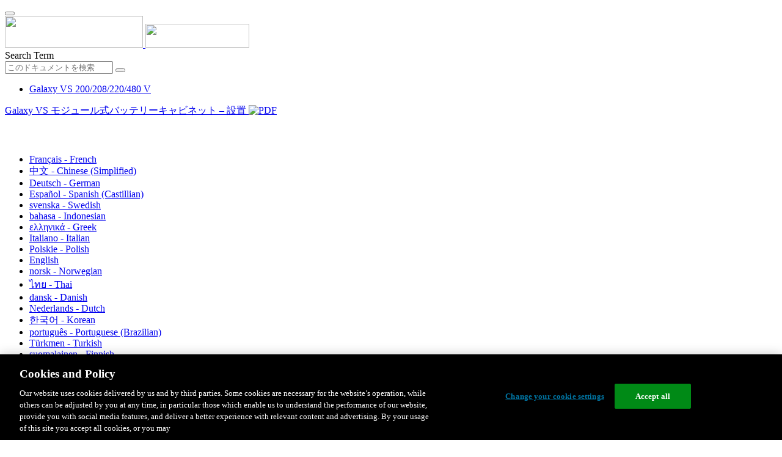

--- FILE ---
content_type: text/html;charset=UTF-8
request_url: https://www.productinfo.schneider-electric.com/galaxyvs_ul/990-91263-master-galaxy-vs-modular-battery-cabinet-up-to-6-battery-strings/Japanese/990-91263%20Modular%20Battery%20Cabinet%20installation_ja_0000329967.xml
body_size: 9568
content:








<!DOCTYPE html>
  <html lang="ja">
<head>
<meta charset="UTF-8">


<meta name="viewport" content="width=device-width, initial-scale=1.0">
<meta http-equiv="X-UA-Compatible" content="IE=11">
<!-- HTML5 Shim and Respond.js IE8 support of HTML5 elements and media queries -->
<!--[if lt IE 9]>
  <script src="https://oss.maxcdn.com/libs/html5shiv/3.7.0/html5shiv.js"></script>
  <script src="https://oss.maxcdn.com/libs/respond.js/1.3.0/respond.min.js"></script>
<![endif]-->

			<link rel="shortcut icon" href="/galaxyvs_ul/_theme/favicon.ico" mce_href="/galaxyvs_ul/_theme/favicon.ico" type="image/x-icon"/>
<script type="text/javascript" src="/resources/scripts/libs/jquery-1.11.0.min.js"></script>

          <link rel="stylesheet" href="/galaxyvs_ul/_theme/style/main/default.less"></link>

<script type="text/javascript" src="/galaxyvs_ul/_theme/scripts/lib/bootstrap/bootstrap.min.js"></script>
<script type="text/javascript" src="/galaxyvs_ul/_theme/scripts/utils.js"></script>
<script type="text/javascript" src="/resources/scripts/harp-sdk.js"></script>
<script type="text/javascript" src="/galaxyvs_ul/_theme/scripts/langDropdown.js"></script>
<!-- Google Tag Manager -->
<script>(function(w,d,s,l,i){w[l]=w[l]||[];w[l].push({'gtm.start':
new Date().getTime(),event:'gtm.js'});var f=d.getElementsByTagName(s)[0],
j=d.createElement(s),dl=l!='dataLayer'?'&l='+l:'';j.async=true;j.src=
'https://www.googletagmanager.com/gtm.js?id='+i+dl;f.parentNode.insertBefore(j,f);
})(window,document,'script','dataLayer','GTM-5WGBFDW');</script>
<!-- End Google Tag Manager -->



<script>
$(function() {
  $('form[role=search]').submit(function() {
    var $term = $(this).find('input[name=_term]');
    if (!$term.length) {
      $term = $(this).find('input[name=term]');
    }
    var term = $term.val();
    if (term && term !== '*') {
      setCookie('td.search', term);
    }
  });
});
</script>

<style>

</style>

<title>Galaxy VS モジュール式バッテリーキャビネット – 設置 - Galaxy VS 200/208/220/480 V</title>

<script type="application/javascript" src="/galaxyvs_ul/_theme/scripts/favoritesToggle.js"></script>
<script type="application/javascript">
var STRING_NONE = "None";
</script>

<!-- Force imagemaps to rescale. -->
<script src="/galaxyvs_ul/_theme/scripts/lib/imageMapResizer/imageMapResizer.min.js"></script>
<script>
  $(function() {
    $('map').imageMapResize();
  });
</script>
	    <meta name="keywords" content=""/>
    <script>
      window.refId = '';
      window.urlRefId = '';
      // Turn on footnotes.
      $(function() {
        $('a.footnote').popover({
          container: 'body',
          html:true,
          content: function (){
            var fnContentEle = $(this).prev("span.fnContent");
            if(fnContentEle){
              var fnContent = fnContentEle.html();
              if(fnContent){;
               return fnContent;
              }
            }
          }
        });
      });
    </script>
    <script src="/galaxyvs_ul/_theme/scripts/jquery-detect-swipe.js"></script>
    <script src="/galaxyvs_ul/_theme/scripts/viewer.js"></script>
    <style>
     /* Offset anchors to account for the header. */
     a.xmlId {
         position: relative;
         top: -130px;
         display: block;
         visibility: hidden;
     }

     #headerbottom {
         background-color: #626469;
         margin: 0px 0px 50px 0px;
     }
    </style>
</head>

<body id="page" class="readerPage lang-ja" data-pageId="15a45476-019c-4e24-80a4-3c2709807042">

<nav class="navbar navbar-inverse">
<div class="container">
  <div class="navbar-header">
    <button type="button" class="navbar-toggle" data-toggle="collapse" data-target=".navbar-collapse">
      <span class="icon-bar"></span>
      <span class="icon-bar"></span>
      <span class="icon-bar"></span>
    </button>
    <div class="col-xs-3">
			<a class="navbar-brand" style="padding: 0 50px 0 0" href="https://www.se.com/" target="_blank">
				<img src="/galaxyvs_ul/_theme/images/logos/Logo_SE_White_Transparent_RGB.PNG" style="width: 226px; height: 52px;" class="headerLogo hidden-xs">
				<img src="/galaxyvs_ul/_theme/images/logos/Logo_SE_White_Transparent_RGB.PNG" style="width: 170px; height: 39px;" class="headerLogo visible-xs">
			</a>
    </div>
  </div>

    <form role="search" action='/galaxyvs_ul/search' class="navbar-form navbar-right navbar-input-group">
      <input type="hidden" name="maxFacetValues" value="10"/>
      <input type="hidden" name="filter" value="-search-hidden_md:true"/>
                  <input type="hidden" name="f.manualType_md" value="設置"/>
                  <input type="hidden" name="f.lang_md" value="ja"/>
      <div class="form-group">
        <label class="sr-only" for="headerTerm">Search Term</label>
        <div class="input-group">
          <input type="text" placeholder="このドキュメントを検索" class="form-control"
            id="headerTerm" name="term" value="">
            <span class="input-group-btn">
              <button type="submit" class="btn btn-default">
                <span class="glyphicon glyphicon-search"></span>
              </button>
            </span>
        </div>
      </div>
    </form>






  <div class="collapse navbar-collapse" id="headerMenu">
    <ul class="nav navbar-nav">
          <li>
            <a class="navbar-brand portal-link" href="/galaxyvs_ul/" title="Galaxy VS 200/208/220/480 V">
              Galaxy VS 200/208/220/480 V
            </a>
          </li>
    </ul>
  </div><!--/.nav-collapse -->
</div>
</nav>






  
  <div class="publicationHeader prod-portal">
    <div class="container">
      <div class="row">
        <div class="col-xs-7 col-md-8">
          <a class="context-title" href="/galaxyvs_ul/990-91263-master-galaxy-vs-modular-battery-cabinet-up-to-6-battery-strings/Japanese/990-91263%20Modular%20Battery%20Cabinet%20installation_ja_0000329967.xml">


          Galaxy VS モジュール式バッテリーキャビネット – 設置
          </a>
              <a href="/galaxyvs_ul/990-91263-master-galaxy-vs-modular-battery-cabinet-up-to-6-battery-strings/Japanese/990-91263A_JA.pdf" target="_blank" style="margin-right: 10px;">
                <img src="/galaxyvs_ul/_theme/images/PDF-icon.svg" style="max-height: 22px; margin-top: -7px;" alt="PDF" title="PDF">
              </a>
        </div>

        <div class="col-xs-5 col-md-4 text-right">
</style>
  <a class="btn btn-default btn-xs" id="persistentLink" href="https://www.productinfo.schneider-electric.com/galaxyvs_ul/viewer?docidentity=InstallationGalaxyVSModularBatteryC-E0012AA0&amp;lang=ja&amp;extension=xml&amp;manualidentity=InstallationGalaxyVSModularBatteryC-E0012AA0"
      title="共有可能リンクURLをクリップボードにコピー">
    <span class="glyphicon glyphicon-link"></span>
  </a>
<script>
(function() {
  var $link = $('a#persistentLink');
  var href = $link.attr('href');
  $link.click(function() {
    var $clipboard = $('<textarea>').css({
      position: 'fixed',
      left: '-100',
      top: '-100',
      width: '10px',
      height: '10px'
    }).appendTo(document.body);
    try {
      $clipboard.val(href).focus().select();
      document.execCommand('copy');
      alert('Sharable Link URL Copied to Clipboard.');

    } catch (e) {
      console.log(e);
      // Otherwise ignore.
    }
    $clipboard.remove();
  });
}());
</script>
          
          <div style="margin-top: 3px; display: inline-block; white-space: nowrap;">
            <a href="#" class="tocHeaderLink btn btn-xs btn-default visible-xs-inline-block" title="目次">
              <img src="/galaxyvs_ul/_theme/images/toc.svg" style="width: 16px; height: 16px;">
            </a>
            <a href="#" class="prevLink btn btn-xs btn-default" title="前">
              <span class="glyphicon glyphicon-triangle-left"></span>
            </a>
            <a href="#" class="nextLink btn btn-xs btn-default" title="次へ">
              <span class="glyphicon glyphicon-triangle-right"></span>
            </a>
          </div>

        <div class="btn-group">
          <a type="button" class="text-sm dropdown-toggle mdToggle" data-toggle="dropdown"
              aria-haspopup="true" aria-expanded="false" title="他の言語" style="color:white">
              <span class="glyphicon glyphicon-globe"></span>
              <span class="hidden-sm hidden-xs">日本語 - Japanese</span>
              <span class="caret"></span>
          </a>
          <ul class="dropdown-menu dropdown-menu-right pull-right">
              <li>    <a href="/galaxyvs_ul/990-91263-master-galaxy-vs-modular-battery-cabinet-up-to-6-battery-strings/French/990-91263%20Modular%20Battery%20Cabinet%20installation_fr_0000329862.xml/$/OverviewofInstallationKits_modularbatterycabinet_fr_0000329855"  >Français - French</a>
</li>
              <li>    <a href="/galaxyvs_ul/990-91263-master-galaxy-vs-modular-battery-cabinet-up-to-6-battery-strings/Chinese%20Simplified/990-91263%20Modular%20Battery%20Cabinet%20installation_zh-CN_0000329922.xml"  >中文 - Chinese (Simplified)</a>
</li>
              <li>    <a href="/galaxyvs_ul/990-91263-master-galaxy-vs-modular-battery-cabinet-up-to-6-battery-strings/German/990-91263%20Modular%20Battery%20Cabinet%20installation_de_0000330169.xml"  >Deutsch - German</a>
</li>
              <li>    <a href="/galaxyvs_ul/990-91263-master-galaxy-vs-modular-battery-cabinet-up-to-6-battery-strings/Spanish/990-91263%20Modular%20Battery%20Cabinet%20installation_es_0000329882.xml"  >Español - Spanish (Castillian)</a>
</li>
              <li>    <a href="/galaxyvs_ul/990-91263-master-galaxy-vs-modular-battery-cabinet-up-to-6-battery-strings/Swedish/990-91263%20Modular%20Battery%20Cabinet%20installation_sv_0000330206.xml"  >svenska - Swedish</a>
</li>
              <li>    <a href="/galaxyvs_ul/990-91263-master-galaxy-vs-modular-battery-cabinet-up-to-6-battery-strings/Indonesian/990-91263%20Modular%20Battery%20Cabinet%20installation_id_0000330027.xml"  >bahasa - Indonesian</a>
</li>
              <li>    <a href="/galaxyvs_ul/990-91263-master-galaxy-vs-modular-battery-cabinet-up-to-6-battery-strings/Greek/990-91263%20Modular%20Battery%20Cabinet%20installation_el_0000330318.xml"  >ελληνικά - Greek</a>
</li>
              <li>    <a href="/galaxyvs_ul/990-91263-master-galaxy-vs-modular-battery-cabinet-up-to-6-battery-strings/Italian/990-91263%20Modular%20Battery%20Cabinet%20installation_it_0000329823.xml"  >Italiano - Italian</a>
</li>
              <li>    <a href="/galaxyvs_ul/990-91263-master-galaxy-vs-modular-battery-cabinet-up-to-6-battery-strings/Polish/990-91263%20Modular%20Battery%20Cabinet%20installation_pl_0000330069.xml"  >Polskie - Polish</a>
</li>
              <li>    <a href="/galaxyvs_ul/990-91263-master-galaxy-vs-modular-battery-cabinet-up-to-6-battery-strings/English/990-91263%20Modular%20Battery%20Cabinet%20installation_0000257050.xml"  >English</a>
</li>
              <li>    <a href="/galaxyvs_ul/990-91263-master-galaxy-vs-modular-battery-cabinet-up-to-6-battery-strings/Norwegian/990-91263%20Modular%20Battery%20Cabinet%20installation_no_0000330178.xml"  >norsk - Norwegian</a>
</li>
              <li>    <a href="/galaxyvs_ul/990-91263-master-galaxy-vs-modular-battery-cabinet-up-to-6-battery-strings/Thai/990-91263%20Modular%20Battery%20Cabinet%20installation_th_0000329950.xml"  >ไทย - Thai</a>
</li>
              <li>    <a href="/galaxyvs_ul/990-91263-master-galaxy-vs-modular-battery-cabinet-up-to-6-battery-strings/Danish/990-91263%20Modular%20Battery%20Cabinet%20installation_da_0000330052.xml"  >dansk - Danish</a>
</li>
              <li>    <a href="/galaxyvs_ul/990-91263-master-galaxy-vs-modular-battery-cabinet-up-to-6-battery-strings/Dutch/990-91263%20Modular%20Battery%20Cabinet%20installation_nl_0000330115.xml"  >Nederlands - Dutch</a>
</li>
              <li>    <a href="/galaxyvs_ul/990-91263-master-galaxy-vs-modular-battery-cabinet-up-to-6-battery-strings/Korean/990-91263%20Modular%20Battery%20Cabinet%20installation_ko_0000330301.xml"  >한국어 - Korean</a>
</li>
              <li>    <a href="/galaxyvs_ul/990-91263-master-galaxy-vs-modular-battery-cabinet-up-to-6-battery-strings/Portuguese%20Brazilian/990-91263%20Modular%20Battery%20Cabinet%20installation_pt-BR_0000329994.xml"  >português - Portuguese (Brazilian)</a>
</li>
              <li>    <a href="/galaxyvs_ul/990-91263-master-galaxy-vs-modular-battery-cabinet-up-to-6-battery-strings/Turkish/990-91263%20Modular%20Battery%20Cabinet%20installation_tr_0000330128.xml"  >Türkmen - Turkish</a>
</li>
              <li>    <a href="/galaxyvs_ul/990-91263-master-galaxy-vs-modular-battery-cabinet-up-to-6-battery-strings/Finnish/990-91263%20Modular%20Battery%20Cabinet%20installation_fi_0000330243.xml"  >suomalainen - Finnish</a>
</li>
              <li>    <a href="/galaxyvs_ul/990-91263-master-galaxy-vs-modular-battery-cabinet-up-to-6-battery-strings/Russian/990-91263%20Modular%20Battery%20Cabinet%20installation_ru_0000330255.xml"  >русский - Russian</a>
</li>
          </ul>
        </div>
       
     
        </div>
      </div>
    </div>
  </div>

    <div class="container" id="bodyWrapper">



      <div class="row">
          <div class="col-sm-4 col-xs-12 hidden-xs" id="readertoc">
<div id="tocPortal">
  <div class="map bookmap" data-product="SchneiderElectric" data-id="InstallationGalaxyVSModularBatteryC-E0012AA0" lang="ja" data-xtrc="bookmap:1" data-xtrf="harp://5dbb035277b5d300013cea14/pr/ORIGINAL/Japanese/990-91263%20Modular%20Battery%20Cabinet%20installation_ja_0000329967.xml">
   <ul id="toc" class="expandable" style="display: none;"><br class="empty"><br class="empty"><br class="empty"><br class="empty"><br class="empty"><span><span><span style="color: #000000; font-family: IDAutomationHC39L; "></span></span></span><br class="empty"><br class="empty"><br class="empty"><br class="empty"><br class="empty"><span><span><span style="color: #000000; font-family: IDAutomationHC39L; "></span></span></span><br class="empty"><br class="empty"><br class="empty"><br class="empty"><br class="empty"><span><span><span style="color: #000000; font-family: IDAutomationHC39L; "></span></span></span>
      <li class="topicref chapter tocentry" data-product="SchneiderElectric" id="toc-SafetyInformationREF_Japanese_ja_0000046107"><a href="/galaxyvs_ul/990-91263-master-galaxy-vs-modular-battery-cabinet-up-to-6-battery-strings/Japanese/990-91263%20Modular%20Battery%20Cabinet%20installation_ja_0000329967.xml/$/SafetyInformationREF_Japanese_ja_0000046107" data-refids=" SafetyInformationREF_Japanese_ja_0000046107"> 安全上重要な注意事項―
            このマニュアルは必ず保管して
            ください</a><ul class="toclevel"><br class="empty"><br class="empty"><br class="empty"><br class="empty"><br class="empty"><span><span><span style="color: #000000; font-family: IDAutomationHC39L; "></span></span></span>
            <li class="topicref tocentry" data-product="SchneiderElectric" id="toc-FCCStatementREF_Japanese_ja_0000091046"><a href="/galaxyvs_ul/990-91263-master-galaxy-vs-modular-battery-cabinet-up-to-6-battery-strings/Japanese/990-91263%20Modular%20Battery%20Cabinet%20installation_ja_0000329967.xml/$/SafetyInformationREF_Japanese_ja_0000046107#FCCStatement-F433D216" data-refids=" FCCStatementREF_Japanese_ja_0000091046"> FCCステートメント</a></li>
            <li class="topicref tocentry" data-product="SchneiderElectric" id="toc-ElectromagneticCompatibilityREF_CategoryC2_Japanese_ja_0000104687"><a href="/galaxyvs_ul/990-91263-master-galaxy-vs-modular-battery-cabinet-up-to-6-battery-strings/Japanese/990-91263%20Modular%20Battery%20Cabinet%20installation_ja_0000329967.xml/$/SafetyInformationREF_Japanese_ja_0000046107#ElectromagneticCompatibility-6775C89A" data-refids=" ElectromagneticCompatibilityREF_CategoryC2_Japanese_ja_0000104687"> 電磁適合性</a></li>
            <li class="topicref tocentry" data-product="SchneiderElectric" id="toc-SafetyPrecautions_Install_non-UPSstartupbyuser_Japanese_ja_0000208240"><a href="/galaxyvs_ul/990-91263-master-galaxy-vs-modular-battery-cabinet-up-to-6-battery-strings/Japanese/990-91263%20Modular%20Battery%20Cabinet%20installation_ja_0000329967.xml/$/SafetyInformationREF_Japanese_ja_0000046107#SafetyPrecautions-225D8912" data-refids=" SafetyPrecautions_Install_non-UPSstartupbyuser_Japanese_ja_0000208240"> 安全性に関する注意</a><ul class="toclevel"><br class="empty"><br class="empty"><br class="empty"><br class="empty"><br class="empty"><span><span><span style="color: #000000; font-family: IDAutomationHC39L; "></span></span></span>
                  <li class="topicref tocentry" data-product="SchneiderElectric" id="toc-AdditionalSafetyPrecautionsAfterInstallationREF_Japanese_ja_0000217831"><a href="/galaxyvs_ul/990-91263-master-galaxy-vs-modular-battery-cabinet-up-to-6-battery-strings/Japanese/990-91263%20Modular%20Battery%20Cabinet%20installation_ja_0000329967.xml/$/SafetyInformationREF_Japanese_ja_0000046107#AdditionalSafetyPrecautionsAfterIns-953DBB06" data-refids=" AdditionalSafetyPrecautionsAfterInstallationREF_Japanese_ja_0000217831"> インストール後の安全性に関する追加の注意</a></li>
               </ul>
            </li>
            <li class="topicref tocentry" data-product="SchneiderElectric" id="toc-ElectricalSafetyUL5theditionREF_Japanese_ja_0000224089"><a href="/galaxyvs_ul/990-91263-master-galaxy-vs-modular-battery-cabinet-up-to-6-battery-strings/Japanese/990-91263%20Modular%20Battery%20Cabinet%20installation_ja_0000329967.xml/$/SafetyInformationREF_Japanese_ja_0000046107#ElectricalSafety-A3A57C0E" data-refids=" ElectricalSafetyUL5theditionREF_Japanese_ja_0000224089"> 電気的安全性</a></li>
            <li class="topicref tocentry" data-product="SchneiderElectric" id="toc-BatterySafetyREF_Japanese_ja_0000093430"><a href="/galaxyvs_ul/990-91263-master-galaxy-vs-modular-battery-cabinet-up-to-6-battery-strings/Japanese/990-91263%20Modular%20Battery%20Cabinet%20installation_ja_0000329967.xml/$/SafetyInformationREF_Japanese_ja_0000046107#BatterySafety-CF788D2D" data-refids=" BatterySafetyREF_Japanese_ja_0000093430"> バッテリーの安全性</a></li>
         </ul>
      </li>
      <li class="topicref chapter tocentry" data-product="SchneiderElectric" id="toc-ModularBatteryCabinetSpecificationsREF_ja_0000329955"><a href="/galaxyvs_ul/990-91263-master-galaxy-vs-modular-battery-cabinet-up-to-6-battery-strings/Japanese/990-91263%20Modular%20Battery%20Cabinet%20installation_ja_0000329967.xml/$/ModularBatteryCabinetSpecificationsREF_ja_0000329955" data-refids=" ModularBatteryCabinetSpecificationsREF_ja_0000329955"> モジュール式バッテリーキャビネット仕様</a><ul class="toclevel"><br class="empty"><br class="empty"><br class="empty"><br class="empty"><br class="empty"><span><span><span style="color: #000000; font-family: IDAutomationHC39L; "></span></span></span>
            <li class="topicref tocentry" data-product="SchneiderElectric" id="toc-TorqueSpecificationsREF_Japanese_ja_0000208248"><a href="/galaxyvs_ul/990-91263-master-galaxy-vs-modular-battery-cabinet-up-to-6-battery-strings/Japanese/990-91263%20Modular%20Battery%20Cabinet%20installation_ja_0000329967.xml/$/ModularBatteryCabinetSpecificationsREF_ja_0000329955#TorqueSpecifications-3E534C87" data-refids=" TorqueSpecificationsREF_Japanese_ja_0000208248"> トルク仕様</a></li>
            <li class="topicref tocentry" data-product="SchneiderElectric" id="toc-ModularBatteryCabinetWeightsandDimensionsREF_ja_0000329975"><a href="/galaxyvs_ul/990-91263-master-galaxy-vs-modular-battery-cabinet-up-to-6-battery-strings/Japanese/990-91263%20Modular%20Battery%20Cabinet%20installation_ja_0000329967.xml/$/ModularBatteryCabinetSpecificationsREF_ja_0000329955#ModularBatteryCabinetWeightsAndDime-E1068F5D" data-refids=" ModularBatteryCabinetWeightsandDimensionsREF_ja_0000329975"> モジュール式バッテリーキャビネットの重量と寸法</a></li>
            <li class="topicref tocentry" data-product="SchneiderElectric" id="toc-Clearance_ja_0000329972"><a href="/galaxyvs_ul/990-91263-master-galaxy-vs-modular-battery-cabinet-up-to-6-battery-strings/Japanese/990-91263%20Modular%20Battery%20Cabinet%20installation_ja_0000329967.xml/$/ModularBatteryCabinetSpecificationsREF_ja_0000329955#Clearance-2BAD421E" data-refids=" Clearance_ja_0000329972"> 離隔距離</a></li>
            <li class="topicref tocentry" data-product="SchneiderElectric" id="toc-GVSMODBC9_Environment_ja_0000364390"><a href="/galaxyvs_ul/990-91263-master-galaxy-vs-modular-battery-cabinet-up-to-6-battery-strings/Japanese/990-91263%20Modular%20Battery%20Cabinet%20installation_ja_0000329967.xml/$/ModularBatteryCabinetSpecificationsREF_ja_0000329955#GVSMODBC9OperatingStorageTemperatur-7F1CF4F7" data-refids=" GVSMODBC9_Environment_ja_0000364390"> 環境</a></li>
         </ul>
      </li>
      <li class="topicref chapter tocentry" data-product="SchneiderElectric" id="toc-OverviewofInstallationKits_modularbatterycabinet_ja_0000329974"><a href="/galaxyvs_ul/990-91263-master-galaxy-vs-modular-battery-cabinet-up-to-6-battery-strings/Japanese/990-91263%20Modular%20Battery%20Cabinet%20installation_ja_0000329967.xml/$/OverviewofInstallationKits_modularbatterycabinet_ja_0000329974" data-refids=" OverviewofInstallationKits_modularbatterycabinet_ja_0000329974"> 設置キットの概要</a></li>
      <li class="topicref chapter tocentry" data-product="SchneiderElectric" id="toc-InstallationProcedure_modularbatterycabinet_ja_0000329971"><a href="/galaxyvs_ul/990-91263-master-galaxy-vs-modular-battery-cabinet-up-to-6-battery-strings/Japanese/990-91263%20Modular%20Battery%20Cabinet%20installation_ja_0000329967.xml/$/InstallationProcedure_modularbatterycabinet_ja_0000329971" data-refids=" InstallationProcedure_modularbatterycabinet_ja_0000329971"> 隣接して設置する場合の設置手順</a></li>
      <li class="topicref chapter tocentry" data-product="SchneiderElectric" id="toc-_GVSMODBC6_InstallationProcedureforRemoteInstallation_ja_0000435711"><a href="/galaxyvs_ul/990-91263-master-galaxy-vs-modular-battery-cabinet-up-to-6-battery-strings/Japanese/990-91263%20Modular%20Battery%20Cabinet%20installation_ja_0000329967.xml/$/_GVSMODBC6_InstallationProcedureforRemoteInstallation_ja_0000435711" data-refids=" _GVSMODBC6_InstallationProcedureforRemoteInstallation_ja_0000435711"> リモートに設置する場合の設置手順</a></li>
      <li class="topicref chapter tocentry" data-product="SchneiderElectric" id="toc-PrepareforInstallationTSK_ja_0000329980"><a href="/galaxyvs_ul/990-91263-master-galaxy-vs-modular-battery-cabinet-up-to-6-battery-strings/Japanese/990-91263%20Modular%20Battery%20Cabinet%20installation_ja_0000329967.xml/$/PrepareforInstallationTSK_ja_0000329980" data-refids=" PrepareforInstallationTSK_ja_0000329980"> 設置の準備</a></li>
      <li class="topicref chapter tocentry" data-product="SchneiderElectric" id="toc-InstalltheConduitBoxontheModularBatteryCabinetTSK_ja_0000329956"><a href="/galaxyvs_ul/990-91263-master-galaxy-vs-modular-battery-cabinet-up-to-6-battery-strings/Japanese/990-91263%20Modular%20Battery%20Cabinet%20installation_ja_0000329967.xml/$/InstalltheConduitBoxontheModularBatteryCabinetTSK_ja_0000329956" data-refids=" InstalltheConduitBoxontheModularBatteryCabinetTSK_ja_0000329956"> モジュール式バッテリーキャビネットに配線ボックスを取り付けます。</a></li>
      <li class="topicref chapter tocentry" data-product="SchneiderElectric" id="toc-PrepareforRearSignalCableRoutingTSK_ja_0000329965"><a href="/galaxyvs_ul/990-91263-master-galaxy-vs-modular-battery-cabinet-up-to-6-battery-strings/Japanese/990-91263%20Modular%20Battery%20Cabinet%20installation_ja_0000329967.xml/$/PrepareforRearSignalCableRoutingTSK_ja_0000329965" data-refids=" PrepareforRearSignalCableRoutingTSK_ja_0000329965"> モジュール式バッテリーキャビネット1の信号線の準備</a></li>
      <li class="topicref chapter tocentry" data-product="SchneiderElectric" id="toc-InstalltheSeismicAnchoringOptionTSK_ja_0000329963"><a href="/galaxyvs_ul/990-91263-master-galaxy-vs-modular-battery-cabinet-up-to-6-battery-strings/Japanese/990-91263%20Modular%20Battery%20Cabinet%20installation_ja_0000329967.xml/$/InstalltheSeismicAnchoringOptionTSK_ja_0000329963" data-refids=" InstalltheSeismicAnchoringOptionTSK_ja_0000329963"> 耐震アンカーの取り付け（オプション）</a></li>
      <li class="topicref chapter tocentry" data-product="SchneiderElectric" id="toc-InterconnectModularBatteryCabinet1andtheAdjacentUPSforInternalBatteries_ja_0000329977"><a href="/galaxyvs_ul/990-91263-master-galaxy-vs-modular-battery-cabinet-up-to-6-battery-strings/Japanese/990-91263%20Modular%20Battery%20Cabinet%20installation_ja_0000329967.xml/$/InterconnectModularBatteryCabinet1andtheAdjacentUPSforInternalBatteries_ja_0000329977" data-refids=" InterconnectModularBatteryCabinet1andtheAdjacentUPSforInternalBatteries_ja_0000329977"> モジュール式バッテリーキャビネット1と内蔵バッテリー付き隣接UPSとの相互接続</a></li>
      <li class="topicref chapter tocentry" data-product="SchneiderElectric" id="toc-InterconnectModularBatteryCabinet1andtheAdjacentUPSforExternalbatteries_ja_0000329973"><a href="/galaxyvs_ul/990-91263-master-galaxy-vs-modular-battery-cabinet-up-to-6-battery-strings/Japanese/990-91263%20Modular%20Battery%20Cabinet%20installation_ja_0000329967.xml/$/InterconnectModularBatteryCabinet1andtheAdjacentUPSforExternalbatteries_ja_0000329973" data-refids=" InterconnectModularBatteryCabinet1andtheAdjacentUPSforExternalbatteries_ja_0000329973"> モジュール式バッテリーキャビネット1と外部バッテリーの隣接UPSとの相互接続</a></li>
      <li class="topicref chapter tocentry" data-product="SchneiderElectric" id="toc-InterconnectModularBatteryCabinet1-4_ja_0000329968"><a href="/galaxyvs_ul/990-91263-master-galaxy-vs-modular-battery-cabinet-up-to-6-battery-strings/Japanese/990-91263%20Modular%20Battery%20Cabinet%20installation_ja_0000329967.xml/$/InterconnectModularBatteryCabinet1-4_ja_0000329968" data-refids=" InterconnectModularBatteryCabinet1-4_ja_0000329968"> モジュール式バッテリーキャビネット間の相互接続</a></li>
      <li class="topicref chapter tocentry" data-product="SchneiderElectric" id="toc-ConnectPowerCablesforUPSratedforMaximum50kW_ja_0000329966"><a href="/galaxyvs_ul/990-91263-master-galaxy-vs-modular-battery-cabinet-up-to-6-battery-strings/Japanese/990-91263%20Modular%20Battery%20Cabinet%20installation_ja_0000329967.xml/$/ConnectPowerCablesforUPSratedforMaximum50kW_ja_0000329966" data-refids=" ConnectPowerCablesforUPSratedforMaximum50kW_ja_0000329966"> 最大定格50 kWのUPS用電源ケーブルの接続</a></li>
      <li class="topicref chapter tocentry" data-product="SchneiderElectric" id="toc-ConnectPowerCablesforUPSRatedover50kW_ja_0000329960"><a href="/galaxyvs_ul/990-91263-master-galaxy-vs-modular-battery-cabinet-up-to-6-battery-strings/Japanese/990-91263%20Modular%20Battery%20Cabinet%20installation_ja_0000329967.xml/$/ConnectPowerCablesforUPSRatedover50kW_ja_0000329960" data-refids=" ConnectPowerCablesforUPSRatedover50kW_ja_0000329960"> 定格50 kWを超えるUPS用電源ケーブルの接続</a></li>
      <li class="topicref chapter tocentry" data-product="SchneiderElectric" id="toc-Connectthesignalcables_ja_0000329961"><a href="/galaxyvs_ul/990-91263-master-galaxy-vs-modular-battery-cabinet-up-to-6-battery-strings/Japanese/990-91263%20Modular%20Battery%20Cabinet%20installation_ja_0000329967.xml/$/Connectthesignalcables_ja_0000329961" data-refids=" Connectthesignalcables_ja_0000329961"> 信号ケーブルの接続</a></li>
      <li class="topicref chapter tocentry" data-product="SchneiderElectric" id="toc-AddTranslatedSafetyLabelstoYourProduct_Japanese_ja_0000208506"><a href="/galaxyvs_ul/990-91263-master-galaxy-vs-modular-battery-cabinet-up-to-6-battery-strings/Japanese/990-91263%20Modular%20Battery%20Cabinet%20installation_ja_0000329967.xml/$/AddTranslatedSafetyLabelstoYourProduct_Japanese_ja_0000208506" data-refids=" AddTranslatedSafetyLabelstoYourProduct_Japanese_ja_0000208506"> 翻訳済み安全ラベルの製品への追加</a></li>
      <li class="topicref chapter tocentry" data-product="SchneiderElectric" id="toc-FinalInstallationTSK_ja_0000329957"><a href="/galaxyvs_ul/990-91263-master-galaxy-vs-modular-battery-cabinet-up-to-6-battery-strings/Japanese/990-91263%20Modular%20Battery%20Cabinet%20installation_ja_0000329967.xml/$/FinalInstallationTSK_ja_0000329957" data-refids=" FinalInstallationTSK_ja_0000329957"> 最終設置</a></li><br class="empty"><br class="empty"><br class="empty"><br class="empty"><br class="empty"><span><span><span style="color: #000000; font-family: IDAutomationHC39L; "></span></span></span></ul>
</div>    <noscript>
<div class="map bookmap" data-product="SchneiderElectric" data-id="InstallationGalaxyVSModularBatteryC-E0012AA0" lang="ja" data-xtrc="bookmap:1" data-xtrf="harp://5dbb035277b5d300013cea14/pr/ORIGINAL/Japanese/990-91263%20Modular%20Battery%20Cabinet%20installation_ja_0000329967.xml">
   <ul id="toc" class="expandable"><br class="empty"><br class="empty"><br class="empty"><br class="empty"><br class="empty"><span><span><span style="color: #000000; font-family: IDAutomationHC39L; "></span></span></span><br class="empty"><br class="empty"><br class="empty"><br class="empty"><br class="empty"><span><span><span style="color: #000000; font-family: IDAutomationHC39L; "></span></span></span><br class="empty"><br class="empty"><br class="empty"><br class="empty"><br class="empty"><span><span><span style="color: #000000; font-family: IDAutomationHC39L; "></span></span></span>
      <li class="topicref chapter tocentry" data-product="SchneiderElectric" id="toc-SafetyInformationREF_Japanese_ja_0000046107"><a href="/galaxyvs_ul/990-91263-master-galaxy-vs-modular-battery-cabinet-up-to-6-battery-strings/Japanese/990-91263%20Modular%20Battery%20Cabinet%20installation_ja_0000329967.xml/$/SafetyInformationREF_Japanese_ja_0000046107" data-refids=" SafetyInformationREF_Japanese_ja_0000046107"> 安全上重要な注意事項―
            このマニュアルは必ず保管して
            ください</a><ul class="toclevel"><br class="empty"><br class="empty"><br class="empty"><br class="empty"><br class="empty"><span><span><span style="color: #000000; font-family: IDAutomationHC39L; "></span></span></span>
            <li class="topicref tocentry" data-product="SchneiderElectric" id="toc-FCCStatementREF_Japanese_ja_0000091046"><a href="/galaxyvs_ul/990-91263-master-galaxy-vs-modular-battery-cabinet-up-to-6-battery-strings/Japanese/990-91263%20Modular%20Battery%20Cabinet%20installation_ja_0000329967.xml/$/SafetyInformationREF_Japanese_ja_0000046107#FCCStatement-F433D216" data-refids=" FCCStatementREF_Japanese_ja_0000091046"> FCCステートメント</a></li>
            <li class="topicref tocentry" data-product="SchneiderElectric" id="toc-ElectromagneticCompatibilityREF_CategoryC2_Japanese_ja_0000104687"><a href="/galaxyvs_ul/990-91263-master-galaxy-vs-modular-battery-cabinet-up-to-6-battery-strings/Japanese/990-91263%20Modular%20Battery%20Cabinet%20installation_ja_0000329967.xml/$/SafetyInformationREF_Japanese_ja_0000046107#ElectromagneticCompatibility-6775C89A" data-refids=" ElectromagneticCompatibilityREF_CategoryC2_Japanese_ja_0000104687"> 電磁適合性</a></li>
            <li class="topicref tocentry" data-product="SchneiderElectric" id="toc-SafetyPrecautions_Install_non-UPSstartupbyuser_Japanese_ja_0000208240"><a href="/galaxyvs_ul/990-91263-master-galaxy-vs-modular-battery-cabinet-up-to-6-battery-strings/Japanese/990-91263%20Modular%20Battery%20Cabinet%20installation_ja_0000329967.xml/$/SafetyInformationREF_Japanese_ja_0000046107#SafetyPrecautions-225D8912" data-refids=" SafetyPrecautions_Install_non-UPSstartupbyuser_Japanese_ja_0000208240"> 安全性に関する注意</a><ul class="toclevel"><br class="empty"><br class="empty"><br class="empty"><br class="empty"><br class="empty"><span><span><span style="color: #000000; font-family: IDAutomationHC39L; "></span></span></span>
                  <li class="topicref tocentry" data-product="SchneiderElectric" id="toc-AdditionalSafetyPrecautionsAfterInstallationREF_Japanese_ja_0000217831"><a href="/galaxyvs_ul/990-91263-master-galaxy-vs-modular-battery-cabinet-up-to-6-battery-strings/Japanese/990-91263%20Modular%20Battery%20Cabinet%20installation_ja_0000329967.xml/$/SafetyInformationREF_Japanese_ja_0000046107#AdditionalSafetyPrecautionsAfterIns-953DBB06" data-refids=" AdditionalSafetyPrecautionsAfterInstallationREF_Japanese_ja_0000217831"> インストール後の安全性に関する追加の注意</a></li>
               </ul>
            </li>
            <li class="topicref tocentry" data-product="SchneiderElectric" id="toc-ElectricalSafetyUL5theditionREF_Japanese_ja_0000224089"><a href="/galaxyvs_ul/990-91263-master-galaxy-vs-modular-battery-cabinet-up-to-6-battery-strings/Japanese/990-91263%20Modular%20Battery%20Cabinet%20installation_ja_0000329967.xml/$/SafetyInformationREF_Japanese_ja_0000046107#ElectricalSafety-A3A57C0E" data-refids=" ElectricalSafetyUL5theditionREF_Japanese_ja_0000224089"> 電気的安全性</a></li>
            <li class="topicref tocentry" data-product="SchneiderElectric" id="toc-BatterySafetyREF_Japanese_ja_0000093430"><a href="/galaxyvs_ul/990-91263-master-galaxy-vs-modular-battery-cabinet-up-to-6-battery-strings/Japanese/990-91263%20Modular%20Battery%20Cabinet%20installation_ja_0000329967.xml/$/SafetyInformationREF_Japanese_ja_0000046107#BatterySafety-CF788D2D" data-refids=" BatterySafetyREF_Japanese_ja_0000093430"> バッテリーの安全性</a></li>
         </ul>
      </li>
      <li class="topicref chapter tocentry" data-product="SchneiderElectric" id="toc-ModularBatteryCabinetSpecificationsREF_ja_0000329955"><a href="/galaxyvs_ul/990-91263-master-galaxy-vs-modular-battery-cabinet-up-to-6-battery-strings/Japanese/990-91263%20Modular%20Battery%20Cabinet%20installation_ja_0000329967.xml/$/ModularBatteryCabinetSpecificationsREF_ja_0000329955" data-refids=" ModularBatteryCabinetSpecificationsREF_ja_0000329955"> モジュール式バッテリーキャビネット仕様</a><ul class="toclevel"><br class="empty"><br class="empty"><br class="empty"><br class="empty"><br class="empty"><span><span><span style="color: #000000; font-family: IDAutomationHC39L; "></span></span></span>
            <li class="topicref tocentry" data-product="SchneiderElectric" id="toc-TorqueSpecificationsREF_Japanese_ja_0000208248"><a href="/galaxyvs_ul/990-91263-master-galaxy-vs-modular-battery-cabinet-up-to-6-battery-strings/Japanese/990-91263%20Modular%20Battery%20Cabinet%20installation_ja_0000329967.xml/$/ModularBatteryCabinetSpecificationsREF_ja_0000329955#TorqueSpecifications-3E534C87" data-refids=" TorqueSpecificationsREF_Japanese_ja_0000208248"> トルク仕様</a></li>
            <li class="topicref tocentry" data-product="SchneiderElectric" id="toc-ModularBatteryCabinetWeightsandDimensionsREF_ja_0000329975"><a href="/galaxyvs_ul/990-91263-master-galaxy-vs-modular-battery-cabinet-up-to-6-battery-strings/Japanese/990-91263%20Modular%20Battery%20Cabinet%20installation_ja_0000329967.xml/$/ModularBatteryCabinetSpecificationsREF_ja_0000329955#ModularBatteryCabinetWeightsAndDime-E1068F5D" data-refids=" ModularBatteryCabinetWeightsandDimensionsREF_ja_0000329975"> モジュール式バッテリーキャビネットの重量と寸法</a></li>
            <li class="topicref tocentry" data-product="SchneiderElectric" id="toc-Clearance_ja_0000329972"><a href="/galaxyvs_ul/990-91263-master-galaxy-vs-modular-battery-cabinet-up-to-6-battery-strings/Japanese/990-91263%20Modular%20Battery%20Cabinet%20installation_ja_0000329967.xml/$/ModularBatteryCabinetSpecificationsREF_ja_0000329955#Clearance-2BAD421E" data-refids=" Clearance_ja_0000329972"> 離隔距離</a></li>
            <li class="topicref tocentry" data-product="SchneiderElectric" id="toc-GVSMODBC9_Environment_ja_0000364390"><a href="/galaxyvs_ul/990-91263-master-galaxy-vs-modular-battery-cabinet-up-to-6-battery-strings/Japanese/990-91263%20Modular%20Battery%20Cabinet%20installation_ja_0000329967.xml/$/ModularBatteryCabinetSpecificationsREF_ja_0000329955#GVSMODBC9OperatingStorageTemperatur-7F1CF4F7" data-refids=" GVSMODBC9_Environment_ja_0000364390"> 環境</a></li>
         </ul>
      </li>
      <li class="topicref chapter tocentry" data-product="SchneiderElectric" id="toc-OverviewofInstallationKits_modularbatterycabinet_ja_0000329974"><a href="/galaxyvs_ul/990-91263-master-galaxy-vs-modular-battery-cabinet-up-to-6-battery-strings/Japanese/990-91263%20Modular%20Battery%20Cabinet%20installation_ja_0000329967.xml/$/OverviewofInstallationKits_modularbatterycabinet_ja_0000329974" data-refids=" OverviewofInstallationKits_modularbatterycabinet_ja_0000329974"> 設置キットの概要</a></li>
      <li class="topicref chapter tocentry" data-product="SchneiderElectric" id="toc-InstallationProcedure_modularbatterycabinet_ja_0000329971"><a href="/galaxyvs_ul/990-91263-master-galaxy-vs-modular-battery-cabinet-up-to-6-battery-strings/Japanese/990-91263%20Modular%20Battery%20Cabinet%20installation_ja_0000329967.xml/$/InstallationProcedure_modularbatterycabinet_ja_0000329971" data-refids=" InstallationProcedure_modularbatterycabinet_ja_0000329971"> 隣接して設置する場合の設置手順</a></li>
      <li class="topicref chapter tocentry" data-product="SchneiderElectric" id="toc-_GVSMODBC6_InstallationProcedureforRemoteInstallation_ja_0000435711"><a href="/galaxyvs_ul/990-91263-master-galaxy-vs-modular-battery-cabinet-up-to-6-battery-strings/Japanese/990-91263%20Modular%20Battery%20Cabinet%20installation_ja_0000329967.xml/$/_GVSMODBC6_InstallationProcedureforRemoteInstallation_ja_0000435711" data-refids=" _GVSMODBC6_InstallationProcedureforRemoteInstallation_ja_0000435711"> リモートに設置する場合の設置手順</a></li>
      <li class="topicref chapter tocentry" data-product="SchneiderElectric" id="toc-PrepareforInstallationTSK_ja_0000329980"><a href="/galaxyvs_ul/990-91263-master-galaxy-vs-modular-battery-cabinet-up-to-6-battery-strings/Japanese/990-91263%20Modular%20Battery%20Cabinet%20installation_ja_0000329967.xml/$/PrepareforInstallationTSK_ja_0000329980" data-refids=" PrepareforInstallationTSK_ja_0000329980"> 設置の準備</a></li>
      <li class="topicref chapter tocentry" data-product="SchneiderElectric" id="toc-InstalltheConduitBoxontheModularBatteryCabinetTSK_ja_0000329956"><a href="/galaxyvs_ul/990-91263-master-galaxy-vs-modular-battery-cabinet-up-to-6-battery-strings/Japanese/990-91263%20Modular%20Battery%20Cabinet%20installation_ja_0000329967.xml/$/InstalltheConduitBoxontheModularBatteryCabinetTSK_ja_0000329956" data-refids=" InstalltheConduitBoxontheModularBatteryCabinetTSK_ja_0000329956"> モジュール式バッテリーキャビネットに配線ボックスを取り付けます。</a></li>
      <li class="topicref chapter tocentry" data-product="SchneiderElectric" id="toc-PrepareforRearSignalCableRoutingTSK_ja_0000329965"><a href="/galaxyvs_ul/990-91263-master-galaxy-vs-modular-battery-cabinet-up-to-6-battery-strings/Japanese/990-91263%20Modular%20Battery%20Cabinet%20installation_ja_0000329967.xml/$/PrepareforRearSignalCableRoutingTSK_ja_0000329965" data-refids=" PrepareforRearSignalCableRoutingTSK_ja_0000329965"> モジュール式バッテリーキャビネット1の信号線の準備</a></li>
      <li class="topicref chapter tocentry" data-product="SchneiderElectric" id="toc-InstalltheSeismicAnchoringOptionTSK_ja_0000329963"><a href="/galaxyvs_ul/990-91263-master-galaxy-vs-modular-battery-cabinet-up-to-6-battery-strings/Japanese/990-91263%20Modular%20Battery%20Cabinet%20installation_ja_0000329967.xml/$/InstalltheSeismicAnchoringOptionTSK_ja_0000329963" data-refids=" InstalltheSeismicAnchoringOptionTSK_ja_0000329963"> 耐震アンカーの取り付け（オプション）</a></li>
      <li class="topicref chapter tocentry" data-product="SchneiderElectric" id="toc-InterconnectModularBatteryCabinet1andtheAdjacentUPSforInternalBatteries_ja_0000329977"><a href="/galaxyvs_ul/990-91263-master-galaxy-vs-modular-battery-cabinet-up-to-6-battery-strings/Japanese/990-91263%20Modular%20Battery%20Cabinet%20installation_ja_0000329967.xml/$/InterconnectModularBatteryCabinet1andtheAdjacentUPSforInternalBatteries_ja_0000329977" data-refids=" InterconnectModularBatteryCabinet1andtheAdjacentUPSforInternalBatteries_ja_0000329977"> モジュール式バッテリーキャビネット1と内蔵バッテリー付き隣接UPSとの相互接続</a></li>
      <li class="topicref chapter tocentry" data-product="SchneiderElectric" id="toc-InterconnectModularBatteryCabinet1andtheAdjacentUPSforExternalbatteries_ja_0000329973"><a href="/galaxyvs_ul/990-91263-master-galaxy-vs-modular-battery-cabinet-up-to-6-battery-strings/Japanese/990-91263%20Modular%20Battery%20Cabinet%20installation_ja_0000329967.xml/$/InterconnectModularBatteryCabinet1andtheAdjacentUPSforExternalbatteries_ja_0000329973" data-refids=" InterconnectModularBatteryCabinet1andtheAdjacentUPSforExternalbatteries_ja_0000329973"> モジュール式バッテリーキャビネット1と外部バッテリーの隣接UPSとの相互接続</a></li>
      <li class="topicref chapter tocentry" data-product="SchneiderElectric" id="toc-InterconnectModularBatteryCabinet1-4_ja_0000329968"><a href="/galaxyvs_ul/990-91263-master-galaxy-vs-modular-battery-cabinet-up-to-6-battery-strings/Japanese/990-91263%20Modular%20Battery%20Cabinet%20installation_ja_0000329967.xml/$/InterconnectModularBatteryCabinet1-4_ja_0000329968" data-refids=" InterconnectModularBatteryCabinet1-4_ja_0000329968"> モジュール式バッテリーキャビネット間の相互接続</a></li>
      <li class="topicref chapter tocentry" data-product="SchneiderElectric" id="toc-ConnectPowerCablesforUPSratedforMaximum50kW_ja_0000329966"><a href="/galaxyvs_ul/990-91263-master-galaxy-vs-modular-battery-cabinet-up-to-6-battery-strings/Japanese/990-91263%20Modular%20Battery%20Cabinet%20installation_ja_0000329967.xml/$/ConnectPowerCablesforUPSratedforMaximum50kW_ja_0000329966" data-refids=" ConnectPowerCablesforUPSratedforMaximum50kW_ja_0000329966"> 最大定格50 kWのUPS用電源ケーブルの接続</a></li>
      <li class="topicref chapter tocentry" data-product="SchneiderElectric" id="toc-ConnectPowerCablesforUPSRatedover50kW_ja_0000329960"><a href="/galaxyvs_ul/990-91263-master-galaxy-vs-modular-battery-cabinet-up-to-6-battery-strings/Japanese/990-91263%20Modular%20Battery%20Cabinet%20installation_ja_0000329967.xml/$/ConnectPowerCablesforUPSRatedover50kW_ja_0000329960" data-refids=" ConnectPowerCablesforUPSRatedover50kW_ja_0000329960"> 定格50 kWを超えるUPS用電源ケーブルの接続</a></li>
      <li class="topicref chapter tocentry" data-product="SchneiderElectric" id="toc-Connectthesignalcables_ja_0000329961"><a href="/galaxyvs_ul/990-91263-master-galaxy-vs-modular-battery-cabinet-up-to-6-battery-strings/Japanese/990-91263%20Modular%20Battery%20Cabinet%20installation_ja_0000329967.xml/$/Connectthesignalcables_ja_0000329961" data-refids=" Connectthesignalcables_ja_0000329961"> 信号ケーブルの接続</a></li>
      <li class="topicref chapter tocentry" data-product="SchneiderElectric" id="toc-AddTranslatedSafetyLabelstoYourProduct_Japanese_ja_0000208506"><a href="/galaxyvs_ul/990-91263-master-galaxy-vs-modular-battery-cabinet-up-to-6-battery-strings/Japanese/990-91263%20Modular%20Battery%20Cabinet%20installation_ja_0000329967.xml/$/AddTranslatedSafetyLabelstoYourProduct_Japanese_ja_0000208506" data-refids=" AddTranslatedSafetyLabelstoYourProduct_Japanese_ja_0000208506"> 翻訳済み安全ラベルの製品への追加</a></li>
      <li class="topicref chapter tocentry" data-product="SchneiderElectric" id="toc-FinalInstallationTSK_ja_0000329957"><a href="/galaxyvs_ul/990-91263-master-galaxy-vs-modular-battery-cabinet-up-to-6-battery-strings/Japanese/990-91263%20Modular%20Battery%20Cabinet%20installation_ja_0000329967.xml/$/FinalInstallationTSK_ja_0000329957" data-refids=" FinalInstallationTSK_ja_0000329957"> 最終設置</a></li><br class="empty"><br class="empty"><br class="empty"><br class="empty"><br class="empty"><span><span><span style="color: #000000; font-family: IDAutomationHC39L; "></span></span></span></ul>
</div>    </noscript>
</div>
<script type="text/javascript" src="/galaxyvs_ul/_theme/scripts/lib/jstree/jstree.min.js"></script>
          </div>
        <div class="col-sm-8 col-xs-12" id="mapView">



<noscript>
<div id="noscript-notice">
<p>For the best experience of this site, please enable Javascript for the <code>www.productinfo.schneider-electric.com</code> domain.</p>
</div>
</noscript>

          <div class="row">
            <div id="breadcrumbContent">
            </div>
          </div>

          <div class="row">
            <div class="col-xs-12 text-right bookpartno">
              990-91263A-018
            </div>
          </div>
          <!--This is for the table expand code-->
          <div class="closeBtnText" style="display:none">閉じる</div>
          <div class="clickToExpandText" style="display:none">クリックしてテーブルを展開します</div>
          <div class="clickToExpandLink" style="display:none">テーブルの展開</div>


      
          <div class="row" id="viewerContent" data-portalKey="5c8bb006347bdf0001fde122"
            data-itemKey="5fbd80fcb6b6fb00012d1dc4" data-projectKey="5dbb035277b5d300013cea14"
            >
            <span style="display: none;" data-documentIdentifier="InstallationGalaxyVSModularBatteryC-E0012AA0 endhere" data-documentTitle="Galaxy VS モジュール式バッテリーキャビネット – 設置 titleendhere"> </span>

            <div class="col-xs-12 content-container">
<a name="InstallationGalaxyVSModularBatteryC-E0012AA0" class="xmlId"></a><div xmlns:puckdita="http://www.titaniasoftware.com/namespace/puck-saxfilter-dita" class="map bookmap" data-product="SchneiderElectric" data-id="InstallationGalaxyVSModularBatteryC-E0012AA0" lang="ja">
   <div class="landingPageTitle">
      <h1><span class="ph mainbooktitle">Galaxy VS</span><span class="ph booktitlealt booktitlealt1">モジュール式バッテリーキャビネット</span><span class="ph booklibrary">設置</span></h1>
      <h2 class="ph booktitlealt">最大6バッテリーストリング</h2>
      <h2 class="ph booktitlealt">GVSMODBC6</h2>
      <h2 class="data edition">2020年3月</h2>
      <h3 class="ph booktitlealt">
         <img class="image" src="/galaxyvs_ul/990-91263-master-galaxy-vs-modular-battery-cabinet-up-to-6-battery-strings/Japanese/GVSMODBC6_Front%20cover%20photo_0000321130.jpg" style="height:100mm;">
         </h3>
   </div>
</div>            </div>
          </div>
<script type="text/javascript">
  var refId = '';
  $(document).ready(function() {

    function sendFeedback(feedback, type) {
      $.ajax({
        url : HARPPortal.getPortalRpcUrl('feedback'),
        type : type,
        data : JSON.stringify(feedback),
        contentType : 'application/json',
      });
    }

    function confirmFeedback(fromNegative) {
      $('#feedbackComponent').children().fadeOut(500);
      if (fromNegative) {
        $('#feedbackContainer').removeClass('col-xs-12 col-sm-6').addClass('col-sm-3');
      }
      $('#feedbackComponent').html($('#feedbackConfirm').fadeIn(500));
    }

    $('.feedbackButton').click(function(event) {
      var feedback = {}, contentElement = $("#viewerContent");

      feedback.id = $('body').attr('data-pageId');
      feedback.topicUseful = this.value;
      feedback.portalKey = contentElement.attr("data-portalKey");
      feedback.topicKey = contentElement.attr("data-itemKey");
      feedback.projectKey = contentElement.attr("data-projectKey");
      feedback.parentKey = contentElement.attr("data-parentKey");
      feedback.refId = refId;

      sendFeedback(feedback, 'POST');

      $('#feedbackComponent').children().fadeOut(500);
      $('#feedbackContainer').removeClass('col-sm-3').addClass('col-xs-12 col-sm-6');
      $('#feedbackComponent').html($('#feedbackComment').fadeIn(500));

      $('#commentButton').click(function() {
        $('#feedbackComponent').off('keypress');
        var comment = $("#feedbackInput").val().trim();
        if (comment !== "") {
          feedback.comment = comment;
          sendFeedback(feedback, 'PUT');
        }
        confirmFeedback(true);
      });

      $('#feedbackInput').focus();

      $('#feedbackComponent').on('keypress', function(e) {
        if (e.which === 13) {
          $('#commentButton').trigger('click');
        }
      });
    });
  });
</script>

<div class="row docFooterRow">
  <div class="col-sm-4">
  <p class="hidden-xs" id="qrcodeLink">
    <span class="glyphicon glyphicon-qrcode"
          title="このページの QR コードを表示します。"></span>
    このページの QR コードを表示します。
  </p>
  <img data-src="/qrgen?url=https%3A%2F%2Fwww.productinfo.schneider-electric.com%2Fgalaxyvs_ul%2F990-91263-master-galaxy-vs-modular-battery-cabinet-up-to-6-battery-strings%2FJapanese%2F990-91263%2520Modular%2520Battery%2520Cabinet%2520installation_ja_0000329967.xml&size=180"
       id="qrcode"
       style="width: 180px; height: 180px;"
       alt="QR Code is a registered trademark of DENSO WAVE INCORPORATED in Japan and other countries."
       title="QR Code is a registered trademark of DENSO WAVE INCORPORATED in Japan and other countries.">
<script>
  $(function() {
    var $qr = $('#qrcode')
    , $link = $('#qrcodeLink')
    , on = $qr.is('visible')
    , shown = false;
    ;

    function show() {
      var pos = $link.position();
      $qr.css({
        position: 'absolute',
        left: pos.left + 'px',
        top: pos.top + 'px'
      });
      // Defer the image rendering until requested.
      $qr.attr('src', $qr.attr('data-src'));
      $qr.fadeIn();
      on = true;
      shown = true;
    }

    function toggle() {
      if (on) {
        $qr.fadeOut();
        on = false;
      } else {
        show();
      }
    }

    $link.click(toggle);
    $qr.click(toggle);
  });
</script>
  </div>
  <div class="col-sm-4 pull-right" id="feedbackContainer">
    <div id="feedbackComponent">
      <div id="feedbackHelpful">
        <p>この情報は役に立ちましたか?</p>
        <div id="buttonDiv">
          <button class="btn btn-primary btn-xs feedbackButton" value="true">はい</button>
          <button class="btn btn-primary btn-xs feedbackButton" value="false">いいえ</button>
        </div>
      </div>
    </div>
  </div>
  <div id="feedbackConfirm" style="display: none">ありがとう!</div>
  <div id="feedbackComment" style="display: none">
    <label for="feedbackInput">理由を教えてください！</label><br>
    <textarea rows="4" id="feedbackInput"></textarea><br>
    <button class="btn btn-primary btn-xs" id="commentButton">送信</button>
  </div>
</div>
 		  
		  

<div class="row" style="margin-top: 10px;">
  <div class="col-xs-6">
    <a href="#" id="contactInfoButton"
        title="連絡先"
        onclick="return false;"
        data-dialog="#contactInfoDialog"
        data-toggle="modal"
        data-target="#contactInfoDialog">連絡先</a>
  </div>
  <div class="col-xs-6 text-right">
      <a href="#" id="legalInfoButton"
         title="法律情報"
         onclick="return false;"
         data-toggle="modal"
         data-target="#legalInfoDialog">法律情報</a>
  </div>
</div>

<!-- Privacy Policy link -->
<div class="row">
  <div class="col-xs-12 text-right">
    <a href="https://www.se.com/ww/en/about-us/legal/data-privacy.jsp" title="Privacy Policy" id="privacyPolicyButton" target="_blank" rel="noreferrer noopener">Privacy Policy</a>
  </div>
</div>

<!-- OneTrust Cookies Settings link -->
<div class="row">
  <div class="col-xs-12 text-right">
    <a title="Cookies" class="ot-sdk-show-settings" id="cookieSettingsButton">Change your cookie settings</a>
  </div>
</div>


<div class="modal fade" tabindex="-1" role="dialog" id="contactInfoDialog">
  <div class="modal-dialog" role="document">
    <div class="modal-content">
        <div class="modal-header">
          <button type="button" class="close" data-dismiss="modal" aria-label="Close"><span aria-hidden="true">&times;</span></button>
          <h4 class="modal-title">連絡先</h4>
        </div>
      <div class="modal-body">
          <div class="address"><div class="org">Schneider Electric</div><div class="addressdetails"><div class="thoroughfare">35 rue Joseph Monier</div><div class="locality"><span class="localityname">Rueil
Malmaison</span> <span class="postalcode">92500</span></div><div class="country">France</div></div><div class="contactnumbers"><div class="contactnumber">+ 33 (0) 1 41 29 70 00</div></div><div class="urls"><div class="url"><a href="http://www.schneider-electric.com" target="_blank">www.schneider-electric.com</a></div><div class="url"><a href="http://*990-91263A-018*" target="_blank">*990-91263A-018*</a></div></div></div>
      </div>
      <div class="modal-footer">
        <button type="button" class="btn btn-default" data-dismiss="modal">閉じる</button>
      </div>
    </div>
  </div>
</div>

<div class="modal fade" tabindex="-1" role="dialog" id="legalInfoDialog">
  <div class="modal-dialog" role="document">
    <div class="modal-content">
        <div class="modal-header">
          <button type="button" class="close" data-dismiss="modal" aria-label="Close"><span aria-hidden="true">&times;</span></button>
          <h4 class="modal-title">法律情報</h4>
        </div>
      <div class="modal-body">
<p>
本書に記載されている情報は、製品/ソリューションに関する一般的な説明、技術的特性、および推奨事項を含んでいます。
</p><p>
本書は、詳細な調査や運用/現場別の開発計画や概略図の代用となるものではありません。また、特定ユーザーの用途に対する製品/ソリューションの適合性または信頼性を判断するために使用すべきものではありません。関連する特定の用途または使用に関して製品/ソリューションの適切かつ包括的なリスク分析、評価、および試験を行うこと、または選択した専門家（インテグレーター、設計者等）に実施させることは、当該ユーザーの義務とします。
</p><p>
本書で言及されているシュナイダーエレクトリックブランドならびにシュナイダーエレクトリックSEおよびその子会社の商標は、シュナイダーエレクトリックSEまたはその子会社の所有物です。その他すべてのブランドは、各所有者の商標である場合があります。
</p>
<p>
本書およびその記載内容は、該当する著作権法で保護されており、情報提供のみを目的とし提供されています。本書のいかなる部分も、いかなる形式や手段（電子的、機械的、複写、記録、またはその他）によっても、どのような目的であっても、シュナイダーエレクトリックから書面による事前の許可を得ずに、再製または頒布することはできません。
</p>
<p>
シュナイダーエレクトリックは、「現状のまま」 文書を調べる非独占な個人ライセンスを除き、本ガイドまたはその記載内容を商業的に使用する権利またはライセンスを付与することはありません。
</p>
<p>
シュナイダーエレクトリックは、本書の内容またはその形式に関して、いつでも予告なく変更または更新する権利を有します。
</p>
<p><b>
適用法により認められる範囲で、シュナイダーエレクトリックおよびその子会社は、本書の情報コンテンツの誤りや記入漏れまたは本書に含まれる情報の使用に起因する結果、もしくはその結果から生じる結果に関し、一切責任を負いません。
</b></p>
<p><br class="empty"><br class="empty">
   <img src="/galaxyvs_ul/990-91263-master-galaxy-vs-modular-battery-cabinet-up-to-6-battery-strings/Japanese/qr%20codes%20for%20html5%20for%20galaxy%20vs_h30mm_0000223592.png" style="height:30mm;">
   <br class="empty">次にアクセスしてください<br class="empty">IEC: <i class="ph i" data-xtrc="i:1">https://www.productinfo.schneider-electric.com/portals/ui/galaxyvs_iec/</i>または<br class="empty">UL: <i class="ph i" data-xtrc="i:2">https://www.productinfo.schneider-electric.com/portals/ui/galaxyvs_ul/</i>
   <br class="empty">または、上のQRコードをスキャンしてください。デジタルエクスペリエンスおよび翻訳済みのマニュアルをご覧いただけます。
   <p class="data bookrights">© 2019 – 2020<span class="data bookowner">
         <span class="data organization">Schneider
            Electric</span>
         </span></p>
</p>      </div>
      <div class="modal-footer">
        <button type="button" class="btn btn-default" data-dismiss="modal">閉じる</button>
      </div>
    </div>
  </div>
</div>

        </div>
      </div>
    <div>



<script>
(function() {
  var serverTime = new Date(1769230608106);
  window.tdinfo = {
    userToken: null,
    serverTime: serverTime,
    timeSkewMS: Date.now() - serverTime.getTime()
  };
}());
</script>
</body>
</html>
